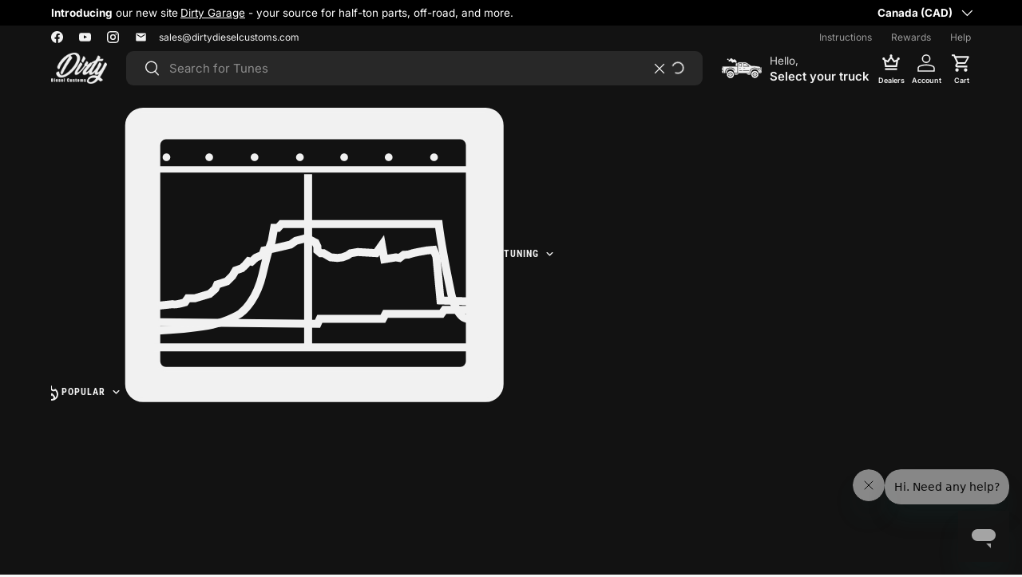

--- FILE ---
content_type: text/css
request_url: https://www.dirtydieselcustom.ca/cdn/shop/t/301/assets/embark-popover.css?v=136770655351411742571750185236
body_size: -124
content:
.popover-wrapper{--arrow-size: .75rem;--arrow-x: calc(2rem + 4px) }.popover{z-index:10;color:rgb(var(--text-color));background:rgb(var(--bg-color));border:1px solid rgba(var(--text-color) / .25);border-radius:var(--border-radius-lg) var(--border-radius-lg) 0 0;visibility:hidden;touch-action:manipulation;padding:2rem;width:100%;max-height:75vh;display:flex;flex-flow:column;transform:translateY(100%);transition:transform .6s cubic-bezier(.75,0,.175,1),visibility .6s cubic-bezier(.75,0,.175,1);position:fixed;bottom:0;left:0}.popover .popover-close-button{color:rgb(var(--text-color));position:absolute;top:2rem;right:2rem;z-index:10}.popover .popover-heading{padding:0 3rem;margin:0;text-align:center}.popover[open]{visibility:visible;transform:translateY(0)}@media (min-width: 768px){.popover{border-radius:1.5rem;opacity:0;position:absolute;top:calc(100% + 1.15rem);left:unset;bottom:unset;width:auto;transition:.25s ease-in-out;transform:translateY(5%)}.popover[open]{transform:translateY(0);opacity:1}.popover:after{content:"";border-style:solid;border-color:transparent transparent var(--light) transparent;border-width:var(--arrow-size);width:0;height:0;right:var(--arrow-x);position:absolute;bottom:100%}}.popover-overlay{visibility:hidden;z-index:1;opacity:0;background-color:rgba(var(--modal-overlay-color) / var(--modal-overlay-opacity));position:fixed;top:0;left:0;width:100%;height:100%;transition:visibility .3s,opacity .3s}.popover-overlay.is-visible{opacity:1;visibility:visible}
/*# sourceMappingURL=/cdn/shop/t/301/assets/embark-popover.css.map?v=136770655351411742571750185236 */


--- FILE ---
content_type: text/css
request_url: https://www.dirtydieselcustom.ca/cdn/shop/t/301/assets/pp.scss.css?v=37599039946179916471751484841
body_size: 1637
content:
.page__content-wrapper{max-width:1000px;margin:5rem auto}.page__content-wrapper .container .page__header{margin:0 auto;margin-bottom:1rem}.page__content-wrapper .container .page__header .page__title{margin-bottom:3rem}.page__content-wrapper .container .page__header .pp-page-description{text-align:left;margin-left:auto;margin-right:auto}.page__content-wrapper .container .box{opacity:0;visibility:hidden}#pp-modal{z-index:2147483640}#pp-modal .modal__window{max-height:calc(100vh - 2rem);max-width:1600px}@media (min-width: 768px){#pp-modal .modal__window{max-height:80vh}}#pp-modal .modal__window .modal__content{display:flex;overflow:hidden;margin-top:-4rem}#pp-modal .box{opacity:1;visibility:visible}#pp-modal .box .pp-category-content{overflow-y:auto;padding-right:.5rem}#pp-modal .box .pp-category{width:100%;min-height:200px;font-size:var(--body-font-size);display:flex;flex-flow:column}#pp-modal .box .pp-category-title{margin:0 0 .5em;color:rgb(var(--heading-color));font-family:var(--heading-font-family);font-style:var(--heading-font-style);font-weight:var(--heading-font-weight) 400;line-height:calc(4px + 2.4ex);text-transform:var(--heading-text-transform);font-size:var(--h5-font-size);position:sticky;top:0;z-index:10;border-bottom:1px solid rgba(var(--text-color)/.15)}#pp-modal .box .pp-category-title:after{content:"";position:relative}#pp-modal .box .product-item-outer{display:flex;flex-direction:column;margin-bottom:5px}#pp-modal .box .product-item{padding:15px;overflow:hidden;border:3px solid #efefef;background-color:var(--white);border-radius:1.5rem;box-shadow:0 10px 15px -3px #0000001a;height:100%;display:flex;flex-flow:column}#pp-modal .box .product-item>.product-item__info{flex-grow:1;display:flex;flex-flow:column}#pp-modal .box .product-is-selected{border:3px solid var(--brand)!important}#pp-modal .box .unselectable{-webkit-touch-callout:none;-webkit-user-select:none;-khtml-user-select:none;-moz-user-select:none;-ms-user-select:none;user-select:none}#pp-modal .box .list-products{margin-top:25px;grid-template-columns:repeat(3,minmax(0,1fr));gap:1rem;display:grid}#pp-modal .box .product-item__title{display:flex;align-items:center;flex-direction:row;margin-bottom:1rem}#pp-modal .box h3{font-size:1.25em}#pp-modal .box .product-item__info{padding:0;margin:0;text-align:left;overflow:hidden}#pp-modal .box .pp-image{height:100px;width:100px;object-fit:contain;padding:10px;margin-right:1rem}#pp-modal .box .pp-description{font-size:.85em;margin-top:auto;text-align:left;transition:max-height .55s ease-in-out;max-height:700px}#pp-modal .box .pp-description *{font-size:1em!important}#pp-modal .box .pp-description p{margin:0}#pp-modal .box .pp-description h2{margin-bottom:5px;font-weight:700}#pp-modal .box .pp-description ul{margin-top:0;list-style:disc;margin:0!important;padding-left:4rem!important}#pp-modal .box .pp-description.pp-description-short{max-height:100px;overflow:hidden;position:relative}#pp-modal .box .pp-description.pp-description-short:after{content:"";position:absolute;z-index:1;bottom:0;left:0;pointer-events:none;background:linear-gradient(0deg,#fff,#fff0),linear-gradient(0deg,#fff,#fff0);width:100%;height:2em}@media screen and (max-width: 1100px){#pp-modal .box .product-item__title{flex-direction:row;margin-bottom:0}#pp-modal .box .pp-image{height:80px;width:80px}}#pp-modal .box .pp-product-page-link{color:#212121;cursor:pointer;text-transform:capitalize;font-size:.9em}#pp-modal .box .pp-show-more{position:relative;color:#212121;text-transform:uppercase;text-align:center;cursor:pointer;font-weight:800;font-size:.75em;margin:0;background-color:var(--white)}#pp-modal .box .pp-show-more:after{content:"";position:absolute;top:50%;height:.75em;width:.75em;margin-left:7px;background-image:url("data:image/svg+xml,%3Csvg xmlns='http://www.w3.org/2000/svg' viewBox='0 0 16 16'%3E%3Cpath d='M8 13.1l-8-8 2.1-2.2 5.9 5.9 5.9-5.9 2.1 2.2z'/%3E%3C/svg%3E");background-repeat:no-repeat;transform:translateY(-50%) rotate(180deg);transition:.2s ease}#pp-modal .box .pp-description-short+.pp-show-more:after{transform:translateY(-50%) rotate(0)}#pp-modal .box .pp-category-description{margin:1rem 0;font-size:.9em!important;padding:0!important;font-weight:500!important;font-family:var(--text-font-family);color:rgba(var(--text-color) / .8);max-width:600px}#pp-modal .box .pp-category-description *{text-align:left!important;font-size:1em!important;font-family:var(--text-font-family)!important;background-color:transparent!important;color:currentColor!important}#pp-modal .box .pp-category-description p,#pp-modal .box .pp-category-description span{font-weight:500!important}#pp-modal .box .pp-category-description>.pp-category-description{margin:0!important;font-size:1em!important;font-weight:500!important;color:currentColor!important;max-width:100%}#pp-modal .box .pp-tuner-block{margin-bottom:15px}#pp-modal .box .pp-tuner-block-title{display:block;font-weight:700}#pp-modal .box .product-unavailable{opacity:.4;-webkit-user-select:none;-moz-user-select:none;-ms-user-select:none;user-select:none}#pp-modal .box .product__available-options{margin-left:25px;margin-right:25px}#pp-modal .box .product__size--unavailable{text-decoration:line-through}#pp-modal .box .product-option input[type=radio],#pp-modal .box .year-option input[type=radio]{display:none}#pp-modal .box .product-option{display:block;margin-top:3px;-webkit-user-select:none;-moz-user-select:none;-ms-user-select:none;user-select:none}#pp-modal .box .product-option-label{color:#333;cursor:pointer}#pp-modal .box .year-option-label{color:#333;cursor:pointer;width:100%;font-weight:700}#pp-modal .box .product-item__compare-at-price{text-decoration:line-through}#pp-modal .box .pp-bottom-wrapper{margin-top:auto}#pp-modal .box .pp-bottom-wrapper{display:flex;flex-direction:column}#pp-modal .box .pp-bottom-wrapper .product-item__info:first-of-type{order:4}#pp-modal .box .pp-bottom-wrapper .pp-select-button{margin-top:1rem;order:5;display:flex;justify-content:center}#pp-modal .box #pp-add-to-cart-button,#pp-modal .box .customer-info{margin-top:25px}#pp-modal .box label{font-size:.8em}#pp-modal .box input:checked+.product-option-label{background:#333;color:#fff}#pp-modal .box input:checked+.year-option-label{background:var(--brand);color:#fff}#pp-modal .box #pp-summary-container{display:flex;flex-flow:column}#pp-modal .box .pp-bottom-container{margin-top:1rem;overflow-y:auto;padding-right:.5rem}#pp-modal .box .pp-summary-item{margin-bottom:25px}#pp-modal .box input[type=radio].pp-product-select{display:none}#pp-modal .box input[type=radio]+label{display:block;padding:10px;border:1px solid #333}#pp-modal .box label.product-option-label:focus{outline:none}#pp-modal .box input[type=radio].pp-product-select+label{-webkit-user-select:none;user-select:none;--btn-bg-color: var(--color-scheme-2-btn-bg);--btn-bg-hover-color: 218 218 218;--btn-text-color: var(--color-scheme-1-text);border:var(--btn-border-width) solid rgb(var(--btn-alt-text-color));outline-color:rgb(var(--btn-alt-text-color));outline-offset:3px;background:rgb(var(--btn-bg-hover-color)) linear-gradient(104deg,rgb(var(--btn-bg-hover-color)) 60%,rgb(var(--btn-bg-color)) 60% 100%) no-repeat 100% 100%;background-size:300% 100%;color:rgb(var(--btn-text-color));display:inline-block;position:relative;max-width:100%;padding:var(--btn-padding-y, 12px) 26px;transition:opacity .6s ease,color .1s ease,background-position .4s ease-out;border-radius:var(--btn-border-radius, 0);outline-offset:var(--btn-border-width);font-size:.88em;font-weight:700;line-height:1.2em;text-align:center;text-transform:var(--btn-text-transform, none);-webkit-appearance:none;appearance:none;word-break:break-word;cursor:pointer}#pp-modal .box input[type=radio].pp-product-select:checked+label,#pp-modal .box input[type=radio].pp-product-select:focus+label{--btn-bg-color: 138 5 26;--btn-bg-hover-color: 138 5 26;--btn-text-color: var(--color-scheme-2-text);border-color:var(--brand)}#pp-modal .box input[type=radio].pp-product-select:hover+label{background-position:0 100%}#pp-modal .box input[type=radio].pp-product-select:disabled+label{background-color:#fff;color:var(--brand)}#pp-modal .box input[type=radio].pp-product-select:active+label{background-color:var(--brand);color:var(--white)}#pp-modal .box .truck-year-div{margin-top:25px;margin-left:auto;margin-right:auto;max-width:700px;text-align:center}#pp-modal .box .truck-year-title{font-size:1.25em}#pp-modal .box .pp-option-label{display:block;text-align:left;margin-top:15px;font-family:var(--text-font-family);font-style:var(--text-font-style);text-transform:uppercase;font-weight:var(--text-font-bold-weight);line-height:1.4663636;letter-spacing:1px}#pp-modal .box .pp-option-selector{background-color:rgb(var(--bg-color));width:100%;font-size:.85em;padding:.75rem;appearance:auto;-webkit-appearance:auto}#pp-modal .box select option{white-space:normal!important}#pp-modal .box #product-info-form .form__control{display:flex;flex-direction:column;max-width:350px}@media screen and (max-width: 1100px){#pp-modal .box .list-products{display:flex;flex-direction:column}}#pp-modal .box .disabled-category:before{content:"Products in this section are hidden because none are compatible with previous selections. Press next to continue.";top:75px;position:absolute;font-size:1.2em;padding:50px 25px 25px}#pp-modal .box #product-info-form .form__control{margin-bottom:20px}#pp-modal .box .error-input{border:3px solid red}.swiper-buttons{margin-top:1.25rem;position:relative;display:flex;justify-content:flex-end;gap:1rem}@media screen and (min-width: 991px){.swiper-buttons{margin-top:2rem}}.swiper-buttons .pp-swiper-btn-prev,.swiper-buttons .pp-swiper-btn-next{cursor:pointer;-webkit-user-select:none;user-select:none;position:relative;white-space:nowrap}
/*# sourceMappingURL=/cdn/shop/t/301/assets/pp.scss.css.map?v=37599039946179916471751484841 */


--- FILE ---
content_type: text/javascript
request_url: https://www.dirtydieselcustom.ca/cdn/shop/t/301/assets/pp.js?v=123463033689299322321754413118
body_size: 2699
content:
var dot=" \u2022 ";let selectedText="In Package"+dot;window.addEventListener("pageshow",function(event){var historyTraversal=event.persisted||typeof window.performance<"u"&&window.performance.navigation.type===2;historyTraversal&&window.location.reload()}),$("input[type=radio].pp-product-select").click(function(){show_selected_products(),update_summary()}),$(".pp-option-selector").on("change",function(){let product_id=$(this).data("product-id"),product=get_product_by_id(product_id),variant=get_selected_variant(product,product_id);set_product_price(variant,product_id),$("#"+product_id).prop("checked",!0),$("#"+product_id).trigger("click");try{let image_id=variant.featured_image.id;update_image_for_product(product_id,image_id)}catch{}update_summary()}),$(".pp-quantity-selector").on("change",function(){let product_id=$(this).data("product-id"),product=get_product_by_id(product_id);$("#"+product_id).prop("checked",!0),$("#"+product_id).trigger("click"),update_summary()});function get_product_by_id(product_id){return $(`.product-item[data-product-id=${product_id}]`).data("product-data")}function get_currency_code(){return $(".product-item-outer").first().data("currency-code")}function get_quantity_for_product_id(product_id){return parseInt($("#quantity-selector-"+product_id).val())}function set_product_price(selected_variant,product_id){let productElement=document.querySelector(`[id="${product_id}"]`),compareAtPrice=productElement.getAttribute("data-compare-price"),productVariants=productElement.getAttribute("data-variants");productVariants=productVariants.replace(/'/g,'"'),productVariants=JSON.parse(productVariants);let selectedVariantPrice=null;productVariants.forEach(variant=>{variant.variant_id==selected_variant.id&&(selectedVariantPrice=variant.variant_price)});let price=selectedVariantPrice,currency_code=get_currency_code(),priceFormatted="$"+(price/100).toFixed(2)+` ${currency_code}`,compareAtPriceFormatted="$"+(compareAtPrice/100).toFixed(2)+` ${currency_code}`,product_quantity=get_quantity_for_product_id(product_id);$("#price-"+product_id).text(priceFormatted),compareAtPrice>price?$("#compare-at-price-"+product_id).text(compareAtPriceFormatted):$("#compare-at-price-"+product_id).text("")}function get_selected_variant(product,product_id){var selectedValues=get_current_options(product_id),variants=product.variants,found=!1;return variants.forEach(function(variant){var satisfied=!0;selectedValues.forEach(function(option){satisfied&&(satisfied=option.value===variant[option.index])}),satisfied&&(found=variant)}),found||null}function get_current_options(product_id){var current_options=$(`.pp-option-selector[data-product-id=${product_id}]`).toArray().map(function(element){var $element=$(element),type=$element.attr("type"),index=$element.attr("data-option-index");return type==="radio"||type==="checkbox"?$element[0].checked?{value:$element.val(),index}:!1:{value:$element.val(),index}});return current_options.filter(function(item){return item})}$("body").on("click","#pp-add-to-cart-button",async function(){if($("#vehicle-vin-input").length>0&&($("#vehicle-vin-input").val()||"")==""){alert("Please enter your VIN"),$("#vehicle-vin-input").addClass("error-input");return}$("#vehicle-vin-input").removeClass("error-input");let variant_id_quantities=get_selected_variant_ids_and_quantities(),fu_res=await add_variants_to_cart(variant_id_quantities);update_summary(),handleCartUpdates()});async function add_variants_to_cart(variant_id_quantities){let items=[],first_item=!0;for(const[variant_id,data]of Object.entries(variant_id_quantities)){let item={id:variant_id,quantity:data.quantity},properties={};if(data.core_id&&(properties._core_id=data.core_id),console.log("data",data),data.sku&&(properties["Part Number"]=data.sku),data.mft_part_number&&(properties["Mft Part Number"]=data.mft_part_number),first_item){let vin=$("#vehicle-vin-input").val()||"",mods=$("#vehicle-mods-input").val()||"",notes=$("#vehicle-notes-input").val()||"";Object.assign(properties,{VIN:vin,Mods:mods,Notes:notes,PowerPackage:"True"}),first_item=!1}Object.keys(properties).length>0&&(item.properties=properties),items.push(item)}let addToCartButton=$("#pp-add-to-cart-button");return addToCartButton.attr("disabled","disabled"),addToCartButton.attr("aria-busy","true"),addToCartButton.text("Adding items..."),await $.ajax({method:"POST",url:"/cart/add.js",dataType:"json",data:{items}}).then(async function(response){let cartContent=await fetch("/cart.js").then(async response2=>await response2.json());const modal=document.querySelector("#pp-modal");return modal&&modal.hasAttribute("open")&&modal.close(),document.dispatchEvent(new CustomEvent("dispatch:cart-drawer:refresh",{bubbles:!0})),document.dispatchEvent(new CustomEvent("dispatch:cart-drawer:open",{})),addToCartButton.removeAttr("disabled"),cartContent}).catch(function(error){var errorMessage=error.responseJSON.description;document.documentElement.dispatchEvent(new CustomEvent("on:cart:error",{bubbles:!0,detail:{error:errorMessage}}))})}document.querySelectorAll(".pp-show-more").forEach(function(showMoreBtn){showMoreBtn.addEventListener("click",function(){var productInfo=this.closest(".product-item__info"),description=productInfo.querySelector(".pp-description");description.classList.toggle("pp-description-short"),description.classList.contains("pp-description-short")?this.textContent="Show more":this.textContent="Show less"})});function show_selected_products(){$("input[type=radio].pp-product-select + label > span[data-type=message]").text("Add to Package"+dot),$("input[type=radio].pp-product-select:disabled + label").text("Unavailable"),$(".product-item").removeClass("product-is-selected"),$(".pp-category").each(function(){$(this).show()}),$(".product-item-outer").each(function(){$(this).show()}),$("input[type=radio].pp-product-select:checked").each(function(){let labelId=$(this).attr("id");labelId.includes("-none")?$("label[for='"+labelId+"']").text("None"):$("label[for='"+labelId+"'] > span[data-type=message]").text(selectedText),$("#product-item-"+labelId).addClass("product-is-selected"),String($(this).data("hidden-product-ids")).split(",").forEach(function(product_id){$("#product-item-outer-"+product_id).hide()})}),$(".pp-category").each(function(){let has_visible_products=!1;$(this).removeClass("disabled-category"),$(this).find(".product-item-outer").each(function(){$(this).is(":visible")&&(has_visible_products=!0)}),has_visible_products||$(this).addClass("disabled-category")})}function get_selected_variant_ids_and_quantities(){let variant_id_quantities={};return $(".pp-product-select:checked").each(function(){let product_id=$(this).attr("id"),category="#pp-category-"+$(this).attr("name");if(product_is_hidden(product_id)||product_id.includes("-none"))return;let core_id=$(this).attr("data-core-id"),sku=$(this).attr("data-sku"),mftPartNumber=$(this).attr("data-mft-part-number"),product=get_product_by_id(product_id),variant=get_selected_variant(product,product_id),product_quantity=get_quantity_for_product_id(product_id);core_id&&console.log("core id",core_id),variant_id_quantities[variant.id]={quantity:product_quantity,core_id,sku,mft_part_number:mftPartNumber}}),variant_id_quantities}function update_summary(){$(".pp-summary").html("");let totalPrice=0,numItems=0,currency_code=get_currency_code();$("input[type=radio].pp-product-select:checked").each(function(){let product_id=$(this).attr("id");if(product_id.includes("-none")||product_is_hidden(product_id))return;let title=$("#title-"+product_id).text(),product=get_product_by_id(product_id),variant=get_selected_variant(product,product_id);if(variant){let variant_name=variant.title;variant_name&&variant_name!="Default Title"&&(title+=" ("+variant_name+")")}let priceFormatted=$("#price-"+product_id).text(),quantity=get_quantity_for_product_id(product_id),has_core_deposit=$(`.product-item[data-product-id=${product_id}]`).data("has-core-deposit"),core_deposit_price_formatted="";has_core_deposit&&(core_deposit_price_formatted=$(`.product-item[data-product-id=${product_id}]`).data("core-deposit-tag"));let summaryItem='<div class="pp-summary-item">';summaryItem+="<b>"+title+"</b>",summaryItem+="<br>",quantity>1?summaryItem+=quantity.toString()+" x "+priceFormatted:summaryItem+=priceFormatted,has_core_deposit&&(summaryItem+="<br>",summaryItem+=`Refundable core deposit: ${quantity} x $${core_deposit_price_formatted}. <a href="https://www.dirtydieselcustom.ca/pages/core-charges" target="_blank"><u>Learn more</u>.</a>`),summaryItem+="</div>",$(".pp-summary").append(summaryItem);let price=priceFormatted.replace(` ${currency_code}`,"");if(price=price.replace("$",""),price=price.replace(",",""),price=parseFloat(price),has_core_deposit){let core_price=core_deposit_price_formatted;core_price=parseFloat(core_price),totalPrice+=core_price*quantity}totalPrice+=price*quantity,numItems++}),$(".pp-summary").append("<p><b>Total</b>: $"+totalPrice.toFixed(2)+` ${currency_code}</p>`),$("#pp-add-to-cart-button").text("Add ("+numItems+") items to cart")}function product_is_hidden(product_id){return!$(`#product-item-outer-${product_id}`).is(":visible")}function set_all_prices(){$("input[type=radio].pp-product-select").each(function(){let product_id=$(this).attr("id");if(product_id.includes("-none"))return;let product=get_product_by_id(product_id),variant=get_selected_variant(product,product_id);product.available!=!1&&set_product_price(variant,product_id)})}function update_image_for_product(productId,imageId){let images=$(".images-for-"+productId),hasVariantImages=!0;$("#variant-selector-"+productId).css("display")=="none"&&(hasVariantImages=!1),!(images.length==1||!hasVariantImages)&&images.each(function(){let image=$(this);image.hide(),image.data("image-id")==imageId&&image.show()})}function set_all_images(){$('input[type="radio"].pp-option-selector:checked').each(function(){let option=$(this),productId=option.data("product-id"),imageId=option.data("image-id");updateImageForProduct(productId,imageId)})}function hide_unnecessary_show_more(){$(".pp-show-more").each(function(){let pp_description=$(this).closest(".product-item__info").find(".pp-description");pp_description.height()<100&&($(pp_description).removeClass("pp-description-short"),$(this).hide())})}function scroll_to_top_of_pp_container(){let scrollTo=document.querySelector(".pp-container");const headerElement=document.querySelector("#shopify-section-header");scrollTo||(scrollTo=document.querySelector("#pp-summary-container.is-selected"));const headerHeight=parseFloat(getComputedStyle(document.documentElement).getPropertyValue("--header-height"))||0,scrollPosition=scrollTo.getBoundingClientRect().top+window.scrollY-headerHeight-25;window.scrollTo({top:scrollPosition,behavior:"smooth"})}$(".pp-category").each(function(){$("input[type=radio].pp-product-select:first",this).attr("checked",!0),$("input[type=radio].pp-product-select:first + label > span[data-type=message]",this).text(selectedText)}),set_all_prices(),set_all_images(),show_selected_products(),update_summary(),hide_unnecessary_show_more(),document.addEventListener("DOMContentLoaded",function(){const pageWrapper=document.querySelector(".page__content-wrapper");if(!pageWrapper)return;const pageContainer=pageWrapper.querySelector(".container"),swiper=pageWrapper.querySelector(".box");if(!swiper||!pageContainer)return;const wrapper=swiper.querySelector(".pp-container");if(!wrapper)return;function setupSwiper(){swiper.classList.add("swiper"),wrapper.classList.add("swiper-wrapper"),Array.from(wrapper.children).forEach(slide=>{slide.classList.add("swiper-slide");const slideDescription=slide.querySelector(".pp-category-description"),slideContent=slide.querySelector(".list-products"),slideContentWrapper=document.createElement("div");slideContentWrapper.classList.add("pp-category-content"),slideDescription&&slideContentWrapper.appendChild(slideDescription),slideContent&&slideContentWrapper.appendChild(slideContent),slide.appendChild(slideContentWrapper)})}function updateButtonClasses(){swiper.querySelectorAll(".button.button--primary").forEach(button=>{button.classList.remove("button","button--primary"),button.classList.add("btn","btn--primary")})}function moveModalContent(){const modalButton=document.querySelector("#pp-modal-opener"),modal=document.querySelector("#pp-modal");if(modalButton&&modal){pageContainer.classList.add("color-scheme--1");const pageTitle=pageContainer.querySelector(".page__title");pageTitle&&pageTitle.insertAdjacentElement("afterend",modalButton);const modalContent=modal.querySelector(".modal__content");modalContent&&modalContent.appendChild(swiper)}}setupSwiper(),updateButtonClasses(),moveModalContent();const ppSwiper=new Swiper(".box.swiper",{loop:!1,slidesPerView:"auto",allowTouchMove:!1,watchOverflow:!0,centeredSlidesBounds:!0,updateOnWindowResize:!0,breakpoints:{768:{}},navigation:{nextEl:".pp-swiper-btn-next",prevEl:".pp-swiper-btn-prev"}})});
//# sourceMappingURL=/cdn/shop/t/301/assets/pp.js.map?v=123463033689299322321754413118
